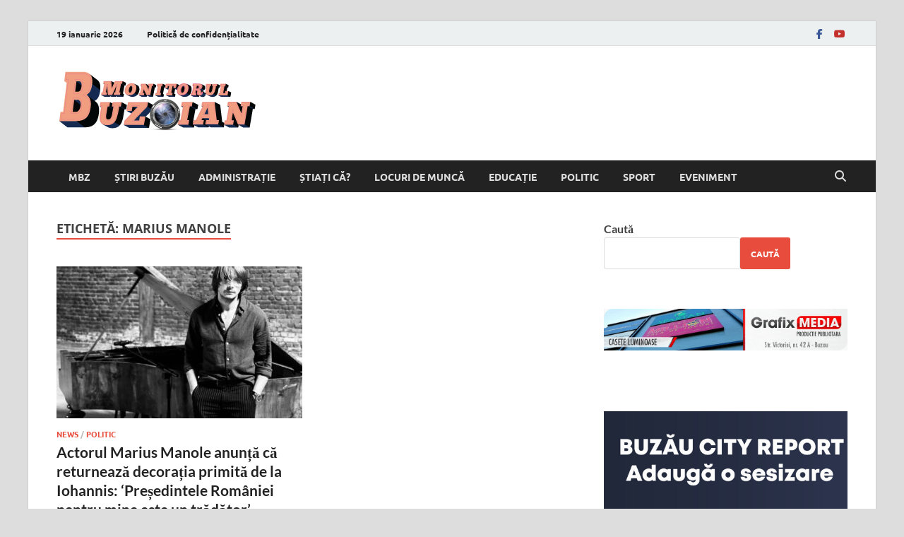

--- FILE ---
content_type: text/javascript; charset=UTF-8
request_url: https://cdn1.curs-valutar-bnr.ro/custom_widgets/get_widget.php?lw=360&rw=2&font=Trebuchet%20MS&cft=ff0000&ctt=ffffff&ttb=1&cc=c2c0c0&cfb=ffffff&ct=000000&pd=4&pc=4&aiv=1&val[]=8&val[]=19&val[]=9&val[]=4&val[]=20&val[]=12&mf=14&avc=1&ac=1&aod=0&lang=ro
body_size: 1489
content:
document.write("<div id=\"widget_container_curs\" style=\"border:1px solid #c2c0c0;border-radius:2px;background-color:#ffffff;padding:2px;width:360px\"><div style=\"border-radius:2px;padding:4px;background-color:#ff0000;color:#ffffff;text-align:center;font-family:\'Trebuchet MS\';font-size:14px;font-weight:bold;\">Curs valutar: 19 Ian 2026</div><div style=\"padding:4px;font-family:Trebuchet MS;text-align:left\"><table cellpadding=\"1\" cellspacing=\"1\" width=\"100%\" style=\"font-family:\'Trebuchet MS\';font-size:14px;color:#000000;text-align:left\"><tr><td><img src=\"//cdn1.curs-valutar-bnr.ro/templates/default/img/flags/eur.png\" width=\"16\" height=\"11\" alt=\"\"></td><td><b>EUR</b>: 5,0921 RON</td><td><span style=\"color:#4ead08\">+0,0027 &#x25B2;</span></td></tr><tr><td><img src=\"//cdn1.curs-valutar-bnr.ro/templates/default/img/flags/usd.png\" width=\"16\" height=\"11\" alt=\"\"></td><td><b>USD</b>: 4,3799 RON</td><td><span style=\"color:#f20606\">-0,0017 &#x25BC;</span></td></tr><tr><td><img src=\"//cdn1.curs-valutar-bnr.ro/templates/default/img/flags/gbp.png\" width=\"16\" height=\"11\" alt=\"\"></td><td><b>GBP</b>: 5,8746 RON</td><td><span style=\"color:#4ead08\">+0,0001 &#x25B2;</span></td></tr><tr><td><img src=\"//cdn1.curs-valutar-bnr.ro/templates/default/img/flags/chf.png\" width=\"16\" height=\"11\" alt=\"\"></td><td><b>CHF</b>: 5,4851 RON</td><td><span style=\"color:#4ead08\">+0,0188 &#x25B2;</span></td></tr><tr><td><img src=\"//cdn1.curs-valutar-bnr.ro/templates/default/img/flags/xau.png\" width=\"16\" height=\"11\" alt=\"\"></td><td><b>XAU</b>: 656,9613 RON</td><td><span style=\"color:#4ead08\">+8,1550 &#x25B2;</span></td></tr><tr><td><img src=\"//cdn1.curs-valutar-bnr.ro/templates/default/img/flags/mdl.png\" width=\"16\" height=\"11\" alt=\"\"></td><td><b>MDL</b>: 0,2553 RON</td><td><span style=\"color:#f20606\">-0,0002 &#x25BC;</span></td></tr></table></div><div style=\"border-radius:2px;padding:4px;background-color:#ff0000;color:#ffffff;text-align:center;font-family:\'Trebuchet MS\';font-size:14px;font-weight:bold\">Convertor valutar</div><div style=\"padding:4px\"><table width=\"100%\" cellspacing=\"1\" cellpadding=\"0\"><tr><td width=\"45%\"><select id=\"widget_convertor_din\" style=\"width:100%;padding:2px;border:1px solid #ccc;border-radius:2px;font-family:\'Trebuchet MS\';font-size:14px\" onchange=\"quickConvert()\"><option label=\"RON\" value=\"22\">RON</option><option label=\"EUR\" value=\"8\" selected=\"selected\">EUR</option><option label=\"USD\" value=\"19\">USD</option><option label=\"GBP\" value=\"9\">GBP</option><option label=\"CHF\" value=\"4\">CHF</option><option label=\"XAU\" value=\"20\">XAU</option><option label=\"HUF\" value=\"10\">HUF</option><option label=\"MDL\" value=\"12\">MDL</option><option label=\"JPY\" value=\"11\">JPY</option><option label=\"AUD\" value=\"1\">AUD</option><option label=\"CAD\" value=\"3\">CAD</option><option label=\"CZK\" value=\"5\">CZK</option><option label=\"DKK\" value=\"6\">DKK</option><option label=\"EGP\" value=\"7\">EGP</option><option label=\"NOK\" value=\"13\">NOK</option><option label=\"PLN\" value=\"14\">PLN</option><option label=\"RUB\" value=\"15\">RUB</option><option label=\"SEK\" value=\"16\">SEK</option><option label=\"TRY\" value=\"18\">TRY</option><option label=\"ZAR\" value=\"23\">ZAR</option><option label=\"BRL\" value=\"24\">BRL</option><option label=\"CNY\" value=\"25\">CNY</option><option label=\"INR\" value=\"26\">INR</option><option label=\"KRW\" value=\"27\">KRW</option><option label=\"MXN\" value=\"28\">MXN</option><option label=\"NZD\" value=\"29\">NZD</option><option label=\"RSD\" value=\"30\">RSD</option><option label=\"UAH\" value=\"31\">UAH</option><option label=\"AED\" value=\"32\">AED</option><option label=\"THB\" value=\"33\">THB</option><option label=\"HRK\" value=\"34\">HRK</option><option label=\"XDR\" value=\"21\">XDR</option></select></td><td width=\"10%\" style=\"font-family:Trebuchet MS;font-size:14px;color:#000000;text-align:center\">&raquo;</td><td width=\"45%\"><select id=\"widget_convertor_in\" style=\"width:100%;padding:2px;border:1px solid #ccc;border-radius:2px;font-family:\'Trebuchet MS\';font-size:14px;\" onChange=\"quickConvert()\"><option label=\"RON\" value=\"22\" selected=\"selected\">RON</option><option label=\"EUR\" value=\"8\">EUR</option><option label=\"USD\" value=\"19\">USD</option><option label=\"GBP\" value=\"9\">GBP</option><option label=\"CHF\" value=\"4\">CHF</option><option label=\"XAU\" value=\"20\">XAU</option><option label=\"HUF\" value=\"10\">HUF</option><option label=\"MDL\" value=\"12\">MDL</option><option label=\"JPY\" value=\"11\">JPY</option><option label=\"AUD\" value=\"1\">AUD</option><option label=\"CAD\" value=\"3\">CAD</option><option label=\"CZK\" value=\"5\">CZK</option><option label=\"DKK\" value=\"6\">DKK</option><option label=\"EGP\" value=\"7\">EGP</option><option label=\"NOK\" value=\"13\">NOK</option><option label=\"PLN\" value=\"14\">PLN</option><option label=\"RUB\" value=\"15\">RUB</option><option label=\"SEK\" value=\"16\">SEK</option><option label=\"TRY\" value=\"18\">TRY</option><option label=\"ZAR\" value=\"23\">ZAR</option><option label=\"BRL\" value=\"24\">BRL</option><option label=\"CNY\" value=\"25\">CNY</option><option label=\"INR\" value=\"26\">INR</option><option label=\"KRW\" value=\"27\">KRW</option><option label=\"MXN\" value=\"28\">MXN</option><option label=\"NZD\" value=\"29\">NZD</option><option label=\"RSD\" value=\"30\">RSD</option><option label=\"UAH\" value=\"31\">UAH</option><option label=\"AED\" value=\"32\">AED</option><option label=\"THB\" value=\"33\">THB</option><option label=\"HRK\" value=\"34\">HRK</option><option label=\"XDR\" value=\"21\">XDR</option></select></td></tr><tr><td colspan=\"3\"><input type=\"text\" id=\"widget_convertor_suma\" value=\"Suma de convertit\" style=\"margin-top:5px;margin-bottom:5px;width:100%;padding:2px;border:1px solid #ccc;border-radius:2px;font-family:Trebuchet MS;font-size:14px;\" onkeyup=\"quickConvert()\" onclick=\"this.value=\'\'\"></td></tr><tr><td colspan=\"3\" style=\"font-family:Trebuchet MS;font-size:14px;color:#000000;text-align:left\"><b>Rezultat:</b> <span id=\"widget_convertor_rezultat\">-</span></td></tr></table></div></div>");var exchange_rates = new Array();
exchange_rates[22] = 1;

    exchange_rates[1] = 2.9368;
    exchange_rates[3] = 3.1546;
    exchange_rates[4] = 5.4851;
    exchange_rates[5] = 0.2097;
    exchange_rates[6] = 0.6816;
    exchange_rates[7] = 0.0924;
    exchange_rates[8] = 5.0921;
    exchange_rates[9] = 5.8746;
    exchange_rates[10] = 0.013189;
    exchange_rates[11] = 0.027746;
    exchange_rates[12] = 0.2553;
    exchange_rates[13] = 0.4339;
    exchange_rates[14] = 1.205;
    exchange_rates[15] = 0.0562;
    exchange_rates[16] = 0.4744;
    exchange_rates[18] = 0.1011;
    exchange_rates[19] = 4.3799;
    exchange_rates[20] = 656.9613;
    exchange_rates[21] = 5.9754;
    exchange_rates[23] = 0.2665;
    exchange_rates[24] = 0.8158;
    exchange_rates[25] = 0.629;
    exchange_rates[26] = 0.0482;
    exchange_rates[27] = 0.002973;
    exchange_rates[28] = 0.2483;
    exchange_rates[29] = 2.5337;
    exchange_rates[30] = 0.0434;
    exchange_rates[31] = 0.1013;
    exchange_rates[32] = 1.1925;
    exchange_rates[33] = 0.1402;


function quickConvert()
{
    var from_currency_id = document.getElementById("widget_convertor_din").value;
    var to_currency_id = document.getElementById("widget_convertor_in").value;
    var amount = document.getElementById("widget_convertor_suma").value;

    var result = amount * (exchange_rates[from_currency_id] / exchange_rates[to_currency_id]);
    result = parseFloat(result);
    result = result.toFixed(4);

    document.getElementById("widget_convertor_rezultat").innerHTML = result;
}
